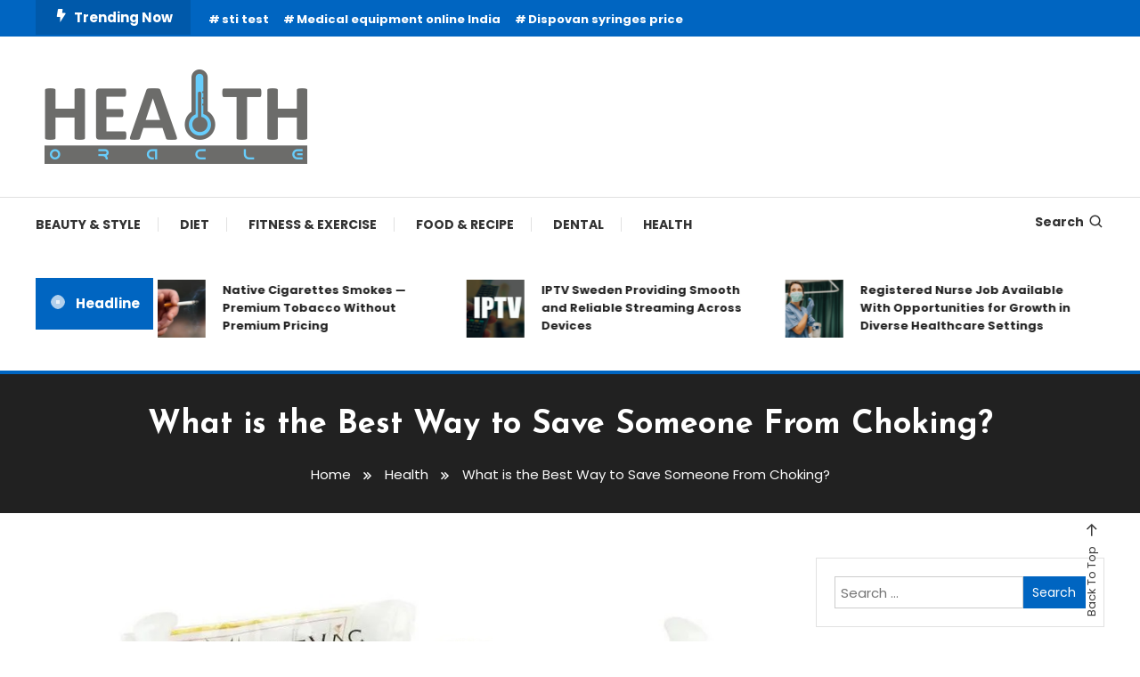

--- FILE ---
content_type: text/html; charset=UTF-8
request_url: https://healthoracle.org/what-is-the-best-way-to-save-someone-from-choking/
body_size: 80393
content:
<!doctype html>
<html dir="ltr" lang="en-US" prefix="og: https://ogp.me/ns#">
<head>
	<meta charset="UTF-8">
	<meta name="viewport" content="width=device-width, initial-scale=1">
	<link rel="profile" href="https://gmpg.org/xfn/11">

	
		<!-- All in One SEO 4.8.2 - aioseo.com -->
	<meta name="description" content="If you&#039;ve ever seen a person choking, you may be in a situation where you need to act immediately. Choking can happen anywhere, including in restaurants. Sometimes you can&#039;t tell when to step in, but there are some signs you should look for and follow. If you suspect choking, it&#039;s best to call 911 and" />
	<meta name="robots" content="max-image-preview:large" />
	<meta name="author" content="Leeann G. Convery"/>
	<link rel="canonical" href="https://healthoracle.org/what-is-the-best-way-to-save-someone-from-choking/" />
	<meta name="generator" content="All in One SEO (AIOSEO) 4.8.2" />
		<meta property="og:locale" content="en_US" />
		<meta property="og:site_name" content="Health Oracle - Unlocking Wisdom for a Healthier Life" />
		<meta property="og:type" content="article" />
		<meta property="og:title" content="What is the Best Way to Save Someone From Choking? - Health Oracle" />
		<meta property="og:description" content="If you&#039;ve ever seen a person choking, you may be in a situation where you need to act immediately. Choking can happen anywhere, including in restaurants. Sometimes you can&#039;t tell when to step in, but there are some signs you should look for and follow. If you suspect choking, it&#039;s best to call 911 and" />
		<meta property="og:url" content="https://healthoracle.org/what-is-the-best-way-to-save-someone-from-choking/" />
		<meta property="og:image" content="https://healthoracle.org/wp-content/uploads/2024/04/cropped-Health-Oracel.png" />
		<meta property="og:image:secure_url" content="https://healthoracle.org/wp-content/uploads/2024/04/cropped-Health-Oracel.png" />
		<meta property="article:published_time" content="2022-08-07T05:08:00+00:00" />
		<meta property="article:modified_time" content="2022-09-17T07:57:59+00:00" />
		<meta name="twitter:card" content="summary_large_image" />
		<meta name="twitter:title" content="What is the Best Way to Save Someone From Choking? - Health Oracle" />
		<meta name="twitter:description" content="If you&#039;ve ever seen a person choking, you may be in a situation where you need to act immediately. Choking can happen anywhere, including in restaurants. Sometimes you can&#039;t tell when to step in, but there are some signs you should look for and follow. If you suspect choking, it&#039;s best to call 911 and" />
		<meta name="twitter:image" content="https://healthoracle.org/wp-content/uploads/2024/04/cropped-Health-Oracel.png" />
		<script type="application/ld+json" class="aioseo-schema">
			{"@context":"https:\/\/schema.org","@graph":[{"@type":"BlogPosting","@id":"https:\/\/healthoracle.org\/what-is-the-best-way-to-save-someone-from-choking\/#blogposting","name":"What is the Best Way to Save Someone From Choking? - Health Oracle","headline":"What is the Best Way to Save Someone From Choking?","author":{"@id":"https:\/\/healthoracle.org\/author\/leeann-g-convery\/#author"},"publisher":{"@id":"https:\/\/healthoracle.org\/#organization"},"image":{"@type":"ImageObject","url":"https:\/\/healthoracle.org\/wp-content\/uploads\/2022\/08\/2022.jpg","width":970,"height":561},"datePublished":"2022-08-07T05:08:00+00:00","dateModified":"2022-09-17T07:57:59+00:00","inLanguage":"en-US","mainEntityOfPage":{"@id":"https:\/\/healthoracle.org\/what-is-the-best-way-to-save-someone-from-choking\/#webpage"},"isPartOf":{"@id":"https:\/\/healthoracle.org\/what-is-the-best-way-to-save-someone-from-choking\/#webpage"},"articleSection":"Health"},{"@type":"BreadcrumbList","@id":"https:\/\/healthoracle.org\/what-is-the-best-way-to-save-someone-from-choking\/#breadcrumblist","itemListElement":[{"@type":"ListItem","@id":"https:\/\/healthoracle.org\/#listItem","position":1,"name":"Home","item":"https:\/\/healthoracle.org\/","nextItem":{"@type":"ListItem","@id":"https:\/\/healthoracle.org\/what-is-the-best-way-to-save-someone-from-choking\/#listItem","name":"What is the Best Way to Save Someone From Choking?"}},{"@type":"ListItem","@id":"https:\/\/healthoracle.org\/what-is-the-best-way-to-save-someone-from-choking\/#listItem","position":2,"name":"What is the Best Way to Save Someone From Choking?","previousItem":{"@type":"ListItem","@id":"https:\/\/healthoracle.org\/#listItem","name":"Home"}}]},{"@type":"Organization","@id":"https:\/\/healthoracle.org\/#organization","name":"Health Oracle","description":"Unlocking Wisdom for a Healthier Life","url":"https:\/\/healthoracle.org\/","logo":{"@type":"ImageObject","url":"https:\/\/healthoracle.org\/wp-content\/uploads\/2024\/04\/cropped-Health-Oracel.png","@id":"https:\/\/healthoracle.org\/what-is-the-best-way-to-save-someone-from-choking\/#organizationLogo","width":315,"height":120},"image":{"@id":"https:\/\/healthoracle.org\/what-is-the-best-way-to-save-someone-from-choking\/#organizationLogo"}},{"@type":"Person","@id":"https:\/\/healthoracle.org\/author\/leeann-g-convery\/#author","url":"https:\/\/healthoracle.org\/author\/leeann-g-convery\/","name":"Leeann G. Convery","image":{"@type":"ImageObject","@id":"https:\/\/healthoracle.org\/what-is-the-best-way-to-save-someone-from-choking\/#authorImage","url":"https:\/\/secure.gravatar.com\/avatar\/63a8f0a9b6d76500eee02cc0930e48e2?s=96&d=mm&r=g","width":96,"height":96,"caption":"Leeann G. Convery"}},{"@type":"WebPage","@id":"https:\/\/healthoracle.org\/what-is-the-best-way-to-save-someone-from-choking\/#webpage","url":"https:\/\/healthoracle.org\/what-is-the-best-way-to-save-someone-from-choking\/","name":"What is the Best Way to Save Someone From Choking? - Health Oracle","description":"If you've ever seen a person choking, you may be in a situation where you need to act immediately. Choking can happen anywhere, including in restaurants. Sometimes you can't tell when to step in, but there are some signs you should look for and follow. If you suspect choking, it's best to call 911 and","inLanguage":"en-US","isPartOf":{"@id":"https:\/\/healthoracle.org\/#website"},"breadcrumb":{"@id":"https:\/\/healthoracle.org\/what-is-the-best-way-to-save-someone-from-choking\/#breadcrumblist"},"author":{"@id":"https:\/\/healthoracle.org\/author\/leeann-g-convery\/#author"},"creator":{"@id":"https:\/\/healthoracle.org\/author\/leeann-g-convery\/#author"},"image":{"@type":"ImageObject","url":"https:\/\/healthoracle.org\/wp-content\/uploads\/2022\/08\/2022.jpg","@id":"https:\/\/healthoracle.org\/what-is-the-best-way-to-save-someone-from-choking\/#mainImage","width":970,"height":561},"primaryImageOfPage":{"@id":"https:\/\/healthoracle.org\/what-is-the-best-way-to-save-someone-from-choking\/#mainImage"},"datePublished":"2022-08-07T05:08:00+00:00","dateModified":"2022-09-17T07:57:59+00:00"},{"@type":"WebSite","@id":"https:\/\/healthoracle.org\/#website","url":"https:\/\/healthoracle.org\/","name":"Health Oracle","description":"Unlocking Wisdom for a Healthier Life","inLanguage":"en-US","publisher":{"@id":"https:\/\/healthoracle.org\/#organization"}}]}
		</script>
		<!-- All in One SEO -->


	<!-- This site is optimized with the Yoast SEO plugin v25.2 - https://yoast.com/wordpress/plugins/seo/ -->
	<title>What is the Best Way to Save Someone From Choking? - Health Oracle</title>
	<link rel="canonical" href="http://healthoracle.org/what-is-the-best-way-to-save-someone-from-choking/" />
	<meta property="og:locale" content="en_US" />
	<meta property="og:type" content="article" />
	<meta property="og:title" content="What is the Best Way to Save Someone From Choking? - Health Oracle" />
	<meta property="og:description" content="If you&#8217;ve ever seen a person choking, you may be in a situation where you need to act immediately. Choking can happen anywhere, including in restaurants. Sometimes you can&#8217;t tell when to step in, but there are some signs you should look for and follow. If you suspect choking, it&#8217;s best to call 911 and [&hellip;]" />
	<meta property="og:url" content="http://healthoracle.org/what-is-the-best-way-to-save-someone-from-choking/" />
	<meta property="og:site_name" content="Health Oracle" />
	<meta property="article:published_time" content="2022-08-07T05:08:00+00:00" />
	<meta property="article:modified_time" content="2022-09-17T07:57:59+00:00" />
	<meta property="og:image" content="http://healthoracle.org/wp-content/uploads/2022/08/2022.jpg" />
	<meta property="og:image:width" content="970" />
	<meta property="og:image:height" content="561" />
	<meta property="og:image:type" content="image/jpeg" />
	<meta name="author" content="Leeann G. Convery" />
	<meta name="twitter:card" content="summary_large_image" />
	<meta name="twitter:label1" content="Written by" />
	<meta name="twitter:data1" content="Leeann G. Convery" />
	<meta name="twitter:label2" content="Est. reading time" />
	<meta name="twitter:data2" content="3 minutes" />
	<script type="application/ld+json" class="yoast-schema-graph">{"@context":"https://schema.org","@graph":[{"@type":"Article","@id":"http://healthoracle.org/what-is-the-best-way-to-save-someone-from-choking/#article","isPartOf":{"@id":"http://healthoracle.org/what-is-the-best-way-to-save-someone-from-choking/"},"author":{"name":"Leeann G. Convery","@id":"http://healthoracle.org/#/schema/person/8aa52c5390a3c382765a055d7059d0d6"},"headline":"What is the Best Way to Save Someone From Choking?","datePublished":"2022-08-07T05:08:00+00:00","dateModified":"2022-09-17T07:57:59+00:00","mainEntityOfPage":{"@id":"http://healthoracle.org/what-is-the-best-way-to-save-someone-from-choking/"},"wordCount":698,"publisher":{"@id":"http://healthoracle.org/#organization"},"image":{"@id":"http://healthoracle.org/what-is-the-best-way-to-save-someone-from-choking/#primaryimage"},"thumbnailUrl":"https://healthoracle.org/wp-content/uploads/2022/08/2022.jpg","articleSection":["Health"],"inLanguage":"en-US"},{"@type":"WebPage","@id":"http://healthoracle.org/what-is-the-best-way-to-save-someone-from-choking/","url":"http://healthoracle.org/what-is-the-best-way-to-save-someone-from-choking/","name":"What is the Best Way to Save Someone From Choking? - Health Oracle","isPartOf":{"@id":"http://healthoracle.org/#website"},"primaryImageOfPage":{"@id":"http://healthoracle.org/what-is-the-best-way-to-save-someone-from-choking/#primaryimage"},"image":{"@id":"http://healthoracle.org/what-is-the-best-way-to-save-someone-from-choking/#primaryimage"},"thumbnailUrl":"https://healthoracle.org/wp-content/uploads/2022/08/2022.jpg","datePublished":"2022-08-07T05:08:00+00:00","dateModified":"2022-09-17T07:57:59+00:00","breadcrumb":{"@id":"http://healthoracle.org/what-is-the-best-way-to-save-someone-from-choking/#breadcrumb"},"inLanguage":"en-US","potentialAction":[{"@type":"ReadAction","target":["http://healthoracle.org/what-is-the-best-way-to-save-someone-from-choking/"]}]},{"@type":"ImageObject","inLanguage":"en-US","@id":"http://healthoracle.org/what-is-the-best-way-to-save-someone-from-choking/#primaryimage","url":"https://healthoracle.org/wp-content/uploads/2022/08/2022.jpg","contentUrl":"https://healthoracle.org/wp-content/uploads/2022/08/2022.jpg","width":970,"height":561},{"@type":"BreadcrumbList","@id":"http://healthoracle.org/what-is-the-best-way-to-save-someone-from-choking/#breadcrumb","itemListElement":[{"@type":"ListItem","position":1,"name":"Home","item":"http://healthoracle.org/"},{"@type":"ListItem","position":2,"name":"What is the Best Way to Save Someone From Choking?"}]},{"@type":"WebSite","@id":"http://healthoracle.org/#website","url":"http://healthoracle.org/","name":"Health Oracle","description":"Unlocking Wisdom for a Healthier Life","publisher":{"@id":"http://healthoracle.org/#organization"},"potentialAction":[{"@type":"SearchAction","target":{"@type":"EntryPoint","urlTemplate":"http://healthoracle.org/?s={search_term_string}"},"query-input":{"@type":"PropertyValueSpecification","valueRequired":true,"valueName":"search_term_string"}}],"inLanguage":"en-US"},{"@type":"Organization","@id":"http://healthoracle.org/#organization","name":"Health Oracle","url":"http://healthoracle.org/","logo":{"@type":"ImageObject","inLanguage":"en-US","@id":"http://healthoracle.org/#/schema/logo/image/","url":"https://healthoracle.org/wp-content/uploads/2024/04/cropped-Health-Oracel.png","contentUrl":"https://healthoracle.org/wp-content/uploads/2024/04/cropped-Health-Oracel.png","width":315,"height":120,"caption":"Health Oracle"},"image":{"@id":"http://healthoracle.org/#/schema/logo/image/"}},{"@type":"Person","@id":"http://healthoracle.org/#/schema/person/8aa52c5390a3c382765a055d7059d0d6","name":"Leeann G. Convery","image":{"@type":"ImageObject","inLanguage":"en-US","@id":"http://healthoracle.org/#/schema/person/image/","url":"https://secure.gravatar.com/avatar/63a8f0a9b6d76500eee02cc0930e48e2?s=96&d=mm&r=g","contentUrl":"https://secure.gravatar.com/avatar/63a8f0a9b6d76500eee02cc0930e48e2?s=96&d=mm&r=g","caption":"Leeann G. Convery"},"url":"https://healthoracle.org/author/leeann-g-convery/"}]}</script>
	<!-- / Yoast SEO plugin. -->


<meta name="description" content="If you&#039;ve ever seen a person choking, you may be in a situation where you need to act immediately. Choking can happen anywhere, including in restaurants. Sometimes you can&#039;t tell when to step in, but there are some signs you should look for and follow. If you suspect choking, it&#039;s&hellip;">
<meta name="robots" content="index, follow, max-snippet:-1, max-image-preview:large, max-video-preview:-1">
<link rel="canonical" href="https://healthoracle.org/what-is-the-best-way-to-save-someone-from-choking/">
<meta property="og:url" content="https://healthoracle.org/what-is-the-best-way-to-save-someone-from-choking/">
<meta property="og:site_name" content="Health Oracle">
<meta property="og:locale" content="en_US">
<meta property="og:type" content="article">
<meta property="article:author" content="">
<meta property="article:publisher" content="">
<meta property="article:section" content="Health">
<meta property="og:title" content="What is the Best Way to Save Someone From Choking? - Health Oracle">
<meta property="og:description" content="If you&#039;ve ever seen a person choking, you may be in a situation where you need to act immediately. Choking can happen anywhere, including in restaurants. Sometimes you can&#039;t tell when to step in, but there are some signs you should look for and follow. If you suspect choking, it&#039;s&hellip;">
<meta property="og:image" content="https://healthoracle.org/wp-content/uploads/2022/08/2022.jpg">
<meta property="og:image:secure_url" content="https://healthoracle.org/wp-content/uploads/2022/08/2022.jpg">
<meta property="og:image:width" content="970">
<meta property="og:image:height" content="561">
<meta property="fb:pages" content="">
<meta property="fb:admins" content="">
<meta property="fb:app_id" content="">
<meta name="twitter:card" content="summary">
<meta name="twitter:site" content="">
<meta name="twitter:creator" content="">
<meta name="twitter:title" content="What is the Best Way to Save Someone From Choking? - Health Oracle">
<meta name="twitter:description" content="If you&#039;ve ever seen a person choking, you may be in a situation where you need to act immediately. Choking can happen anywhere, including in restaurants. Sometimes you can&#039;t tell when to step in, but there are some signs you should look for and follow. If you suspect choking, it&#039;s&hellip;">
<meta name="twitter:image" content="https://healthoracle.org/wp-content/uploads/2022/08/2022.jpg">
<link rel='dns-prefetch' href='//fonts.googleapis.com' />
<link rel="alternate" type="application/rss+xml" title="Health Oracle &raquo; Feed" href="https://healthoracle.org/feed/" />
<link rel="alternate" type="application/rss+xml" title="Health Oracle &raquo; Comments Feed" href="https://healthoracle.org/comments/feed/" />
<script type="text/javascript">
/* <![CDATA[ */
window._wpemojiSettings = {"baseUrl":"https:\/\/s.w.org\/images\/core\/emoji\/15.0.3\/72x72\/","ext":".png","svgUrl":"https:\/\/s.w.org\/images\/core\/emoji\/15.0.3\/svg\/","svgExt":".svg","source":{"concatemoji":"https:\/\/healthoracle.org\/wp-includes\/js\/wp-emoji-release.min.js?ver=6.6.4"}};
/*! This file is auto-generated */
!function(i,n){var o,s,e;function c(e){try{var t={supportTests:e,timestamp:(new Date).valueOf()};sessionStorage.setItem(o,JSON.stringify(t))}catch(e){}}function p(e,t,n){e.clearRect(0,0,e.canvas.width,e.canvas.height),e.fillText(t,0,0);var t=new Uint32Array(e.getImageData(0,0,e.canvas.width,e.canvas.height).data),r=(e.clearRect(0,0,e.canvas.width,e.canvas.height),e.fillText(n,0,0),new Uint32Array(e.getImageData(0,0,e.canvas.width,e.canvas.height).data));return t.every(function(e,t){return e===r[t]})}function u(e,t,n){switch(t){case"flag":return n(e,"\ud83c\udff3\ufe0f\u200d\u26a7\ufe0f","\ud83c\udff3\ufe0f\u200b\u26a7\ufe0f")?!1:!n(e,"\ud83c\uddfa\ud83c\uddf3","\ud83c\uddfa\u200b\ud83c\uddf3")&&!n(e,"\ud83c\udff4\udb40\udc67\udb40\udc62\udb40\udc65\udb40\udc6e\udb40\udc67\udb40\udc7f","\ud83c\udff4\u200b\udb40\udc67\u200b\udb40\udc62\u200b\udb40\udc65\u200b\udb40\udc6e\u200b\udb40\udc67\u200b\udb40\udc7f");case"emoji":return!n(e,"\ud83d\udc26\u200d\u2b1b","\ud83d\udc26\u200b\u2b1b")}return!1}function f(e,t,n){var r="undefined"!=typeof WorkerGlobalScope&&self instanceof WorkerGlobalScope?new OffscreenCanvas(300,150):i.createElement("canvas"),a=r.getContext("2d",{willReadFrequently:!0}),o=(a.textBaseline="top",a.font="600 32px Arial",{});return e.forEach(function(e){o[e]=t(a,e,n)}),o}function t(e){var t=i.createElement("script");t.src=e,t.defer=!0,i.head.appendChild(t)}"undefined"!=typeof Promise&&(o="wpEmojiSettingsSupports",s=["flag","emoji"],n.supports={everything:!0,everythingExceptFlag:!0},e=new Promise(function(e){i.addEventListener("DOMContentLoaded",e,{once:!0})}),new Promise(function(t){var n=function(){try{var e=JSON.parse(sessionStorage.getItem(o));if("object"==typeof e&&"number"==typeof e.timestamp&&(new Date).valueOf()<e.timestamp+604800&&"object"==typeof e.supportTests)return e.supportTests}catch(e){}return null}();if(!n){if("undefined"!=typeof Worker&&"undefined"!=typeof OffscreenCanvas&&"undefined"!=typeof URL&&URL.createObjectURL&&"undefined"!=typeof Blob)try{var e="postMessage("+f.toString()+"("+[JSON.stringify(s),u.toString(),p.toString()].join(",")+"));",r=new Blob([e],{type:"text/javascript"}),a=new Worker(URL.createObjectURL(r),{name:"wpTestEmojiSupports"});return void(a.onmessage=function(e){c(n=e.data),a.terminate(),t(n)})}catch(e){}c(n=f(s,u,p))}t(n)}).then(function(e){for(var t in e)n.supports[t]=e[t],n.supports.everything=n.supports.everything&&n.supports[t],"flag"!==t&&(n.supports.everythingExceptFlag=n.supports.everythingExceptFlag&&n.supports[t]);n.supports.everythingExceptFlag=n.supports.everythingExceptFlag&&!n.supports.flag,n.DOMReady=!1,n.readyCallback=function(){n.DOMReady=!0}}).then(function(){return e}).then(function(){var e;n.supports.everything||(n.readyCallback(),(e=n.source||{}).concatemoji?t(e.concatemoji):e.wpemoji&&e.twemoji&&(t(e.twemoji),t(e.wpemoji)))}))}((window,document),window._wpemojiSettings);
/* ]]> */
</script>
<style id='wp-emoji-styles-inline-css' type='text/css'>

	img.wp-smiley, img.emoji {
		display: inline !important;
		border: none !important;
		box-shadow: none !important;
		height: 1em !important;
		width: 1em !important;
		margin: 0 0.07em !important;
		vertical-align: -0.1em !important;
		background: none !important;
		padding: 0 !important;
	}
</style>
<link rel='stylesheet' id='wp-block-library-css' href='https://healthoracle.org/wp-includes/css/dist/block-library/style.min.css?ver=6.6.4' type='text/css' media='all' />
<style id='classic-theme-styles-inline-css' type='text/css'>
/*! This file is auto-generated */
.wp-block-button__link{color:#fff;background-color:#32373c;border-radius:9999px;box-shadow:none;text-decoration:none;padding:calc(.667em + 2px) calc(1.333em + 2px);font-size:1.125em}.wp-block-file__button{background:#32373c;color:#fff;text-decoration:none}
</style>
<style id='global-styles-inline-css' type='text/css'>
:root{--wp--preset--aspect-ratio--square: 1;--wp--preset--aspect-ratio--4-3: 4/3;--wp--preset--aspect-ratio--3-4: 3/4;--wp--preset--aspect-ratio--3-2: 3/2;--wp--preset--aspect-ratio--2-3: 2/3;--wp--preset--aspect-ratio--16-9: 16/9;--wp--preset--aspect-ratio--9-16: 9/16;--wp--preset--color--black: #000000;--wp--preset--color--cyan-bluish-gray: #abb8c3;--wp--preset--color--white: #ffffff;--wp--preset--color--pale-pink: #f78da7;--wp--preset--color--vivid-red: #cf2e2e;--wp--preset--color--luminous-vivid-orange: #ff6900;--wp--preset--color--luminous-vivid-amber: #fcb900;--wp--preset--color--light-green-cyan: #7bdcb5;--wp--preset--color--vivid-green-cyan: #00d084;--wp--preset--color--pale-cyan-blue: #8ed1fc;--wp--preset--color--vivid-cyan-blue: #0693e3;--wp--preset--color--vivid-purple: #9b51e0;--wp--preset--gradient--vivid-cyan-blue-to-vivid-purple: linear-gradient(135deg,rgba(6,147,227,1) 0%,rgb(155,81,224) 100%);--wp--preset--gradient--light-green-cyan-to-vivid-green-cyan: linear-gradient(135deg,rgb(122,220,180) 0%,rgb(0,208,130) 100%);--wp--preset--gradient--luminous-vivid-amber-to-luminous-vivid-orange: linear-gradient(135deg,rgba(252,185,0,1) 0%,rgba(255,105,0,1) 100%);--wp--preset--gradient--luminous-vivid-orange-to-vivid-red: linear-gradient(135deg,rgba(255,105,0,1) 0%,rgb(207,46,46) 100%);--wp--preset--gradient--very-light-gray-to-cyan-bluish-gray: linear-gradient(135deg,rgb(238,238,238) 0%,rgb(169,184,195) 100%);--wp--preset--gradient--cool-to-warm-spectrum: linear-gradient(135deg,rgb(74,234,220) 0%,rgb(151,120,209) 20%,rgb(207,42,186) 40%,rgb(238,44,130) 60%,rgb(251,105,98) 80%,rgb(254,248,76) 100%);--wp--preset--gradient--blush-light-purple: linear-gradient(135deg,rgb(255,206,236) 0%,rgb(152,150,240) 100%);--wp--preset--gradient--blush-bordeaux: linear-gradient(135deg,rgb(254,205,165) 0%,rgb(254,45,45) 50%,rgb(107,0,62) 100%);--wp--preset--gradient--luminous-dusk: linear-gradient(135deg,rgb(255,203,112) 0%,rgb(199,81,192) 50%,rgb(65,88,208) 100%);--wp--preset--gradient--pale-ocean: linear-gradient(135deg,rgb(255,245,203) 0%,rgb(182,227,212) 50%,rgb(51,167,181) 100%);--wp--preset--gradient--electric-grass: linear-gradient(135deg,rgb(202,248,128) 0%,rgb(113,206,126) 100%);--wp--preset--gradient--midnight: linear-gradient(135deg,rgb(2,3,129) 0%,rgb(40,116,252) 100%);--wp--preset--font-size--small: 13px;--wp--preset--font-size--medium: 20px;--wp--preset--font-size--large: 36px;--wp--preset--font-size--x-large: 42px;--wp--preset--spacing--20: 0.44rem;--wp--preset--spacing--30: 0.67rem;--wp--preset--spacing--40: 1rem;--wp--preset--spacing--50: 1.5rem;--wp--preset--spacing--60: 2.25rem;--wp--preset--spacing--70: 3.38rem;--wp--preset--spacing--80: 5.06rem;--wp--preset--shadow--natural: 6px 6px 9px rgba(0, 0, 0, 0.2);--wp--preset--shadow--deep: 12px 12px 50px rgba(0, 0, 0, 0.4);--wp--preset--shadow--sharp: 6px 6px 0px rgba(0, 0, 0, 0.2);--wp--preset--shadow--outlined: 6px 6px 0px -3px rgba(255, 255, 255, 1), 6px 6px rgba(0, 0, 0, 1);--wp--preset--shadow--crisp: 6px 6px 0px rgba(0, 0, 0, 1);}:where(.is-layout-flex){gap: 0.5em;}:where(.is-layout-grid){gap: 0.5em;}body .is-layout-flex{display: flex;}.is-layout-flex{flex-wrap: wrap;align-items: center;}.is-layout-flex > :is(*, div){margin: 0;}body .is-layout-grid{display: grid;}.is-layout-grid > :is(*, div){margin: 0;}:where(.wp-block-columns.is-layout-flex){gap: 2em;}:where(.wp-block-columns.is-layout-grid){gap: 2em;}:where(.wp-block-post-template.is-layout-flex){gap: 1.25em;}:where(.wp-block-post-template.is-layout-grid){gap: 1.25em;}.has-black-color{color: var(--wp--preset--color--black) !important;}.has-cyan-bluish-gray-color{color: var(--wp--preset--color--cyan-bluish-gray) !important;}.has-white-color{color: var(--wp--preset--color--white) !important;}.has-pale-pink-color{color: var(--wp--preset--color--pale-pink) !important;}.has-vivid-red-color{color: var(--wp--preset--color--vivid-red) !important;}.has-luminous-vivid-orange-color{color: var(--wp--preset--color--luminous-vivid-orange) !important;}.has-luminous-vivid-amber-color{color: var(--wp--preset--color--luminous-vivid-amber) !important;}.has-light-green-cyan-color{color: var(--wp--preset--color--light-green-cyan) !important;}.has-vivid-green-cyan-color{color: var(--wp--preset--color--vivid-green-cyan) !important;}.has-pale-cyan-blue-color{color: var(--wp--preset--color--pale-cyan-blue) !important;}.has-vivid-cyan-blue-color{color: var(--wp--preset--color--vivid-cyan-blue) !important;}.has-vivid-purple-color{color: var(--wp--preset--color--vivid-purple) !important;}.has-black-background-color{background-color: var(--wp--preset--color--black) !important;}.has-cyan-bluish-gray-background-color{background-color: var(--wp--preset--color--cyan-bluish-gray) !important;}.has-white-background-color{background-color: var(--wp--preset--color--white) !important;}.has-pale-pink-background-color{background-color: var(--wp--preset--color--pale-pink) !important;}.has-vivid-red-background-color{background-color: var(--wp--preset--color--vivid-red) !important;}.has-luminous-vivid-orange-background-color{background-color: var(--wp--preset--color--luminous-vivid-orange) !important;}.has-luminous-vivid-amber-background-color{background-color: var(--wp--preset--color--luminous-vivid-amber) !important;}.has-light-green-cyan-background-color{background-color: var(--wp--preset--color--light-green-cyan) !important;}.has-vivid-green-cyan-background-color{background-color: var(--wp--preset--color--vivid-green-cyan) !important;}.has-pale-cyan-blue-background-color{background-color: var(--wp--preset--color--pale-cyan-blue) !important;}.has-vivid-cyan-blue-background-color{background-color: var(--wp--preset--color--vivid-cyan-blue) !important;}.has-vivid-purple-background-color{background-color: var(--wp--preset--color--vivid-purple) !important;}.has-black-border-color{border-color: var(--wp--preset--color--black) !important;}.has-cyan-bluish-gray-border-color{border-color: var(--wp--preset--color--cyan-bluish-gray) !important;}.has-white-border-color{border-color: var(--wp--preset--color--white) !important;}.has-pale-pink-border-color{border-color: var(--wp--preset--color--pale-pink) !important;}.has-vivid-red-border-color{border-color: var(--wp--preset--color--vivid-red) !important;}.has-luminous-vivid-orange-border-color{border-color: var(--wp--preset--color--luminous-vivid-orange) !important;}.has-luminous-vivid-amber-border-color{border-color: var(--wp--preset--color--luminous-vivid-amber) !important;}.has-light-green-cyan-border-color{border-color: var(--wp--preset--color--light-green-cyan) !important;}.has-vivid-green-cyan-border-color{border-color: var(--wp--preset--color--vivid-green-cyan) !important;}.has-pale-cyan-blue-border-color{border-color: var(--wp--preset--color--pale-cyan-blue) !important;}.has-vivid-cyan-blue-border-color{border-color: var(--wp--preset--color--vivid-cyan-blue) !important;}.has-vivid-purple-border-color{border-color: var(--wp--preset--color--vivid-purple) !important;}.has-vivid-cyan-blue-to-vivid-purple-gradient-background{background: var(--wp--preset--gradient--vivid-cyan-blue-to-vivid-purple) !important;}.has-light-green-cyan-to-vivid-green-cyan-gradient-background{background: var(--wp--preset--gradient--light-green-cyan-to-vivid-green-cyan) !important;}.has-luminous-vivid-amber-to-luminous-vivid-orange-gradient-background{background: var(--wp--preset--gradient--luminous-vivid-amber-to-luminous-vivid-orange) !important;}.has-luminous-vivid-orange-to-vivid-red-gradient-background{background: var(--wp--preset--gradient--luminous-vivid-orange-to-vivid-red) !important;}.has-very-light-gray-to-cyan-bluish-gray-gradient-background{background: var(--wp--preset--gradient--very-light-gray-to-cyan-bluish-gray) !important;}.has-cool-to-warm-spectrum-gradient-background{background: var(--wp--preset--gradient--cool-to-warm-spectrum) !important;}.has-blush-light-purple-gradient-background{background: var(--wp--preset--gradient--blush-light-purple) !important;}.has-blush-bordeaux-gradient-background{background: var(--wp--preset--gradient--blush-bordeaux) !important;}.has-luminous-dusk-gradient-background{background: var(--wp--preset--gradient--luminous-dusk) !important;}.has-pale-ocean-gradient-background{background: var(--wp--preset--gradient--pale-ocean) !important;}.has-electric-grass-gradient-background{background: var(--wp--preset--gradient--electric-grass) !important;}.has-midnight-gradient-background{background: var(--wp--preset--gradient--midnight) !important;}.has-small-font-size{font-size: var(--wp--preset--font-size--small) !important;}.has-medium-font-size{font-size: var(--wp--preset--font-size--medium) !important;}.has-large-font-size{font-size: var(--wp--preset--font-size--large) !important;}.has-x-large-font-size{font-size: var(--wp--preset--font-size--x-large) !important;}
:where(.wp-block-post-template.is-layout-flex){gap: 1.25em;}:where(.wp-block-post-template.is-layout-grid){gap: 1.25em;}
:where(.wp-block-columns.is-layout-flex){gap: 2em;}:where(.wp-block-columns.is-layout-grid){gap: 2em;}
:root :where(.wp-block-pullquote){font-size: 1.5em;line-height: 1.6;}
</style>
<link rel='stylesheet' id='contact-form-7-css' href='https://healthoracle.org/wp-content/plugins/contact-form-7/includes/css/styles.css?ver=6.0.6' type='text/css' media='all' />
<link rel='stylesheet' id='color-magazine-fonts-css' href='https://fonts.googleapis.com/css?family=Josefin+Sans%3A400%2C700%7CPoppins%3A300%2C400%2C400i%2C500%2C700&#038;subset=latin%2Clatin-ext' type='text/css' media='all' />
<link rel='stylesheet' id='box-icons-css' href='https://healthoracle.org/wp-content/themes/color-magazine/assets/library/box-icons/css/boxicons.min.css?ver=2.1.4' type='text/css' media='all' />
<link rel='stylesheet' id='lightslider-style-css' href='https://healthoracle.org/wp-content/themes/color-magazine/assets/library/lightslider/css/lightslider.min.css?ver=6.6.4' type='text/css' media='all' />
<link rel='stylesheet' id='preloader-css' href='https://healthoracle.org/wp-content/themes/color-magazine/assets/css/min/mt-preloader.min.css?ver=1.1.0' type='text/css' media='all' />
<link rel='stylesheet' id='color-magazine-style-css' href='https://healthoracle.org/wp-content/themes/color-magazine/style.css?ver=1.1.0' type='text/css' media='all' />
<style id='color-magazine-style-inline-css' type='text/css'>
.category-button.cb-cat-2 a{background:#3b2d1b}
.category-button.cb-cat-2 a:hover{background:#090000}
#site-navigation ul li.cb-cat-2 .menu-item-description{background:#3b2d1b}
#site-navigation ul li.cb-cat-2 .menu-item-description:after{border-top-color:#3b2d1b}
.category-button.cb-cat-16 a{background:#3b2d1b}
.category-button.cb-cat-16 a:hover{background:#090000}
#site-navigation ul li.cb-cat-16 .menu-item-description{background:#3b2d1b}
#site-navigation ul li.cb-cat-16 .menu-item-description:after{border-top-color:#3b2d1b}
.category-button.cb-cat-27 a{background:#3b2d1b}
.category-button.cb-cat-27 a:hover{background:#090000}
#site-navigation ul li.cb-cat-27 .menu-item-description{background:#3b2d1b}
#site-navigation ul li.cb-cat-27 .menu-item-description:after{border-top-color:#3b2d1b}
.category-button.cb-cat-20 a{background:#3b2d1b}
.category-button.cb-cat-20 a:hover{background:#090000}
#site-navigation ul li.cb-cat-20 .menu-item-description{background:#3b2d1b}
#site-navigation ul li.cb-cat-20 .menu-item-description:after{border-top-color:#3b2d1b}
.category-button.cb-cat-6 a{background:#3b2d1b}
.category-button.cb-cat-6 a:hover{background:#090000}
#site-navigation ul li.cb-cat-6 .menu-item-description{background:#3b2d1b}
#site-navigation ul li.cb-cat-6 .menu-item-description:after{border-top-color:#3b2d1b}
.category-button.cb-cat-3 a{background:#3b2d1b}
.category-button.cb-cat-3 a:hover{background:#090000}
#site-navigation ul li.cb-cat-3 .menu-item-description{background:#3b2d1b}
#site-navigation ul li.cb-cat-3 .menu-item-description:after{border-top-color:#3b2d1b}
.category-button.cb-cat-19 a{background:#3b2d1b}
.category-button.cb-cat-19 a:hover{background:#090000}
#site-navigation ul li.cb-cat-19 .menu-item-description{background:#3b2d1b}
#site-navigation ul li.cb-cat-19 .menu-item-description:after{border-top-color:#3b2d1b}
.category-button.cb-cat-4 a{background:#3b2d1b}
.category-button.cb-cat-4 a:hover{background:#090000}
#site-navigation ul li.cb-cat-4 .menu-item-description{background:#3b2d1b}
#site-navigation ul li.cb-cat-4 .menu-item-description:after{border-top-color:#3b2d1b}
.category-button.cb-cat-5 a{background:#3b2d1b}
.category-button.cb-cat-5 a:hover{background:#090000}
#site-navigation ul li.cb-cat-5 .menu-item-description{background:#3b2d1b}
#site-navigation ul li.cb-cat-5 .menu-item-description:after{border-top-color:#3b2d1b}
.category-button.cb-cat-15 a{background:#3b2d1b}
.category-button.cb-cat-15 a:hover{background:#090000}
#site-navigation ul li.cb-cat-15 .menu-item-description{background:#3b2d1b}
#site-navigation ul li.cb-cat-15 .menu-item-description:after{border-top-color:#3b2d1b}
.category-button.cb-cat-22 a{background:#3b2d1b}
.category-button.cb-cat-22 a:hover{background:#090000}
#site-navigation ul li.cb-cat-22 .menu-item-description{background:#3b2d1b}
#site-navigation ul li.cb-cat-22 .menu-item-description:after{border-top-color:#3b2d1b}
.category-button.cb-cat-7 a{background:#3b2d1b}
.category-button.cb-cat-7 a:hover{background:#090000}
#site-navigation ul li.cb-cat-7 .menu-item-description{background:#3b2d1b}
#site-navigation ul li.cb-cat-7 .menu-item-description:after{border-top-color:#3b2d1b}
.category-button.cb-cat-29 a{background:#3b2d1b}
.category-button.cb-cat-29 a:hover{background:#090000}
#site-navigation ul li.cb-cat-29 .menu-item-description{background:#3b2d1b}
#site-navigation ul li.cb-cat-29 .menu-item-description:after{border-top-color:#3b2d1b}
.category-button.cb-cat-23 a{background:#3b2d1b}
.category-button.cb-cat-23 a:hover{background:#090000}
#site-navigation ul li.cb-cat-23 .menu-item-description{background:#3b2d1b}
#site-navigation ul li.cb-cat-23 .menu-item-description:after{border-top-color:#3b2d1b}
.category-button.cb-cat-1 a{background:#3b2d1b}
.category-button.cb-cat-1 a:hover{background:#090000}
#site-navigation ul li.cb-cat-1 .menu-item-description{background:#3b2d1b}
#site-navigation ul li.cb-cat-1 .menu-item-description:after{border-top-color:#3b2d1b}
.category-button.cb-cat-17 a{background:#3b2d1b}
.category-button.cb-cat-17 a:hover{background:#090000}
#site-navigation ul li.cb-cat-17 .menu-item-description{background:#3b2d1b}
#site-navigation ul li.cb-cat-17 .menu-item-description:after{border-top-color:#3b2d1b}
.category-button.cb-cat-11 a{background:#3b2d1b}
.category-button.cb-cat-11 a:hover{background:#090000}
#site-navigation ul li.cb-cat-11 .menu-item-description{background:#3b2d1b}
#site-navigation ul li.cb-cat-11 .menu-item-description:after{border-top-color:#3b2d1b}
.category-button.cb-cat-26 a{background:#3b2d1b}
.category-button.cb-cat-26 a:hover{background:#090000}
#site-navigation ul li.cb-cat-26 .menu-item-description{background:#3b2d1b}
#site-navigation ul li.cb-cat-26 .menu-item-description:after{border-top-color:#3b2d1b}
.category-button.cb-cat-18 a{background:#3b2d1b}
.category-button.cb-cat-18 a:hover{background:#090000}
#site-navigation ul li.cb-cat-18 .menu-item-description{background:#3b2d1b}
#site-navigation ul li.cb-cat-18 .menu-item-description:after{border-top-color:#3b2d1b}
.category-button.cb-cat-30 a{background:#3b2d1b}
.category-button.cb-cat-30 a:hover{background:#090000}
#site-navigation ul li.cb-cat-30 .menu-item-description{background:#3b2d1b}
#site-navigation ul li.cb-cat-30 .menu-item-description:after{border-top-color:#3b2d1b}
.category-button.cb-cat-21 a{background:#3b2d1b}
.category-button.cb-cat-21 a:hover{background:#090000}
#site-navigation ul li.cb-cat-21 .menu-item-description{background:#3b2d1b}
#site-navigation ul li.cb-cat-21 .menu-item-description:after{border-top-color:#3b2d1b}
.category-button.cb-cat-28 a{background:#3b2d1b}
.category-button.cb-cat-28 a:hover{background:#090000}
#site-navigation ul li.cb-cat-28 .menu-item-description{background:#3b2d1b}
#site-navigation ul li.cb-cat-28 .menu-item-description:after{border-top-color:#3b2d1b}
.category-button.cb-cat-24 a{background:#3b2d1b}
.category-button.cb-cat-24 a:hover{background:#090000}
#site-navigation ul li.cb-cat-24 .menu-item-description{background:#3b2d1b}
#site-navigation ul li.cb-cat-24 .menu-item-description:after{border-top-color:#3b2d1b}
.category-button.cb-cat-25 a{background:#3b2d1b}
.category-button.cb-cat-25 a:hover{background:#090000}
#site-navigation ul li.cb-cat-25 .menu-item-description{background:#3b2d1b}
#site-navigation ul li.cb-cat-25 .menu-item-description:after{border-top-color:#3b2d1b}
.category-button.cb-cat-13 a{background:#3b2d1b}
.category-button.cb-cat-13 a:hover{background:#090000}
#site-navigation ul li.cb-cat-13 .menu-item-description{background:#3b2d1b}
#site-navigation ul li.cb-cat-13 .menu-item-description:after{border-top-color:#3b2d1b}
a,a:hover,a:focus,a:active,.entry-cat .cat-links a:hover,.entry-cat a:hover,.byline a:hover,.posted-on a:hover,.entry-footer a:hover,.comment-author .fn .url:hover,.commentmetadata .comment-edit-link,#cancel-comment-reply-link,#cancel-comment-reply-link:before,.logged-in-as a,.widget a:hover,.widget a:hover::before,.widget li:hover::before,#top-navigation ul li a:hover,.mt-social-icon-wrap li a:hover,.mt-search-icon:hover,.mt-form-close a:hover,.menu-toggle:hover,#site-navigation ul li:hover>a,#site-navigation ul li.current-menu-item>a,#site-navigation ul li.current_page_ancestor>a,#site-navigation ul li.current-menu-ancestor>a,#site-navigation ul li.current_page_item>a,#site-navigation ul li.focus>a,.entry-title a:hover,.cat-links a:hover,.entry-meta a:hover,.entry-footer .mt-readmore-btn:hover,.btn-wrapper a:hover,.mt-readmore-btn:hover,.navigation.pagination .nav-links .page-numbers.current,.navigation.pagination .nav-links a.page-numbers:hover,.breadcrumbs a:hover,#footer-menu li a:hover,#top-footer a:hover,.color_magazine_latest_posts .mt-post-title a:hover,#mt-scrollup:hover,.mt-site-mode-wrap .mt-mode-toggle:hover,.mt-site-mode-wrap .mt-mode-toggle:checked:hover,.has-thumbnail .post-info-wrap .entry-title a:hover,.front-slider-block .post-info-wrap .entry-title a:hover{color:#0065C1}
.widget_search .search-submit,.widget_search .search-submit:hover,.widget_tag_cloud .tagcloud a:hover,.widget.widget_tag_cloud a:hover,.navigation.pagination .nav-links .page-numbers.current,.navigation.pagination .nav-links a.page-numbers:hover,.error-404.not-found,.color-magazine_social_media a:hover{border-color:#0065C1}
.edit-link .post-edit-link,.reply .comment-reply-link,.widget_search .search-submit,.widget_search .search-submit:hover,.widget_tag_cloud .tagcloud a:hover,.widget.widget_tag_cloud a:hover,#top-header,.mt-menu-search .mt-form-wrap .search-form .search-submit,.mt-menu-search .mt-form-wrap .search-form .search-submit:hover,#site-navigation .menu-item-description,.mt-ticker-label,.post-cats-list a,.front-slider-block .lSAction>a:hover,.top-featured-post-wrap .post-thumbnail .post-number,article.sticky::before,#secondary .widget .widget-title::before,.mt-related-post-title:before,#colophon .widget .widget-title:before,.features-post-title:before,.cvmm-block-title.layout--default:before,.color-magazine_social_media a:hover,.search-no-results #primary .search-submit{background:#0065C1}
.mt-site-dark-mode .widget_archive a:hover,.mt-site-dark-mode .widget_categories a:hover,.mt-site-dark-mode .widget_recent_entries a:hover,.mt-site-dark-mode .widget_meta a,.mt-site-dark-mode .widget_recent_comments li:hover,.mt-site-dark-mode .widget_rss li,.mt-site-dark-mode .widget_pages li a:hover,.mt-site-dark-mode .widget_nav_menu li a:hover,.mt-site-dark-mode .wp-block-latest-posts li a:hover,.mt-site-dark-mode .wp-block-archives li a:hover,.mt-site-dark-mode .wp-block-categories li a:hover,.mt-site-dark-mode .wp-block-page-list li a:hover,.mt-site-dark-mode .wp-block-latest-comments li:hover,.mt-site-dark-mode #site-navigation ul li a:hover,.mt-site-dark-mode .site-title a:hover,.mt-site-dark-mode .entry-title a:hover,.mt-site-dark-mode .cvmm-post-title a:hover,.mt-site-dark-mode .mt-social-icon-wrap li a:hover,.mt-site-dark-mode .mt-search-icon a:hover,.mt-site-dark-mode .ticker-post-title a:hover,.single.mt-site-dark-mode .mt-author-box .mt-author-info .mt-author-name a:hover,.mt-site-dark-mode .mt-site-mode-wrap .mt-mode-toggle:hover,.mt-site-dark-mode .mt-site-mode-wrap .mt-mode-toggle:checked:hover{color:#0065C1 !important}
#site-navigation .menu-item-description::after,.mt-custom-page-header{border-top-color:#0065C1}
.mt-container{width:1300px}.site-layout--boxed #page{width:1200px}#primary,.home.blog #primary{width:70%}#secondary,.home.blog #secondary{width:27%}
</style>
<link rel='stylesheet' id='color-magazine-responsive-style-css' href='https://healthoracle.org/wp-content/themes/color-magazine/assets/css/min/mt-responsive.min.css?ver=1.1.0' type='text/css' media='all' />
<script type="text/javascript" src="https://healthoracle.org/wp-includes/js/jquery/jquery.min.js?ver=3.7.1" id="jquery-core-js"></script>
<script type="text/javascript" src="https://healthoracle.org/wp-includes/js/jquery/jquery-migrate.min.js?ver=3.4.1" id="jquery-migrate-js"></script>
<link rel="https://api.w.org/" href="https://healthoracle.org/wp-json/" /><link rel="alternate" title="JSON" type="application/json" href="https://healthoracle.org/wp-json/wp/v2/posts/903" /><link rel="EditURI" type="application/rsd+xml" title="RSD" href="https://healthoracle.org/xmlrpc.php?rsd" />
<meta name="generator" content="WordPress 6.6.4" />
<link rel='shortlink' href='https://healthoracle.org/?p=903' />
<link rel="alternate" title="oEmbed (JSON)" type="application/json+oembed" href="https://healthoracle.org/wp-json/oembed/1.0/embed?url=https%3A%2F%2Fhealthoracle.org%2Fwhat-is-the-best-way-to-save-someone-from-choking%2F" />
<link rel="alternate" title="oEmbed (XML)" type="text/xml+oembed" href="https://healthoracle.org/wp-json/oembed/1.0/embed?url=https%3A%2F%2Fhealthoracle.org%2Fwhat-is-the-best-way-to-save-someone-from-choking%2F&#038;format=xml" />
		<style type="text/css">
					.site-title,
			.site-description {
				position: absolute;
				clip: rect(1px, 1px, 1px, 1px);
			}
				</style>
		<link rel="icon" href="https://healthoracle.org/wp-content/uploads/2024/04/cropped-Health-oracle-Favicon-32x32.png" sizes="32x32" />
<link rel="icon" href="https://healthoracle.org/wp-content/uploads/2024/04/cropped-Health-oracle-Favicon-192x192.png" sizes="192x192" />
<link rel="apple-touch-icon" href="https://healthoracle.org/wp-content/uploads/2024/04/cropped-Health-oracle-Favicon-180x180.png" />
<meta name="msapplication-TileImage" content="https://healthoracle.org/wp-content/uploads/2024/04/cropped-Health-oracle-Favicon-270x270.png" />

<meta name="google-site-verification" content="gPqW4cDAjSkXWly2YTaC1XfJEvCZBG-5B-omd4KUIls" /></head>

<body class="post-template-default single single-post postid-903 single-format-standard wp-custom-logo site-layout--wide right-sidebar">

	        <div id="preloader-background">
	            <div class="preloader-wrapper">
	            		                            <div class="mt-wave">
	                                <div class="mt-rect mt-rect1"></div>
	                                <div class="mt-rect mt-rect2"></div>
	                                <div class="mt-rect mt-rect3"></div>
	                                <div class="mt-rect mt-rect4"></div>
	                                <div class="mt-rect mt-rect5"></div>
	                            </div>
	                            	            </div><!-- .preloader-wrapper -->
	        </div><!-- #preloader-background -->
	
<div id="page" class="site">
<a class="skip-link screen-reader-text" href="#content">Skip To Content</a>
	
<div id="top-header" class="top-header-wrap mt-clearfix">
    <div class="mt-container">
        <div class="trending-wrapper tag-before-icon">
    <span class="wrap-label"><i class="bx bxs-bolt" aria-hidden="true"></i>Trending Now</span>
    <div class="tags-wrapper">
        <span class="head-tags-links"><a href="https://healthoracle.org/tag/sti-test/" rel="tag">sti test</a><a href="https://healthoracle.org/tag/medical-equipment-online-india/" rel="tag">Medical equipment online India</a><a href="https://healthoracle.org/tag/dispovan-syringes-price/" rel="tag">Dispovan syringes price</a></span>    </div><!-- .tags-wrapper -->
</div><!-- .trending-wrapper -->
<nav id="top-navigation" class="top-header-nav mt-clearfix">
    </nav><!-- #top-navigation -->    </div><!-- mt-container -->
</div><!-- #top-header -->
<header id="masthead" class="site-header " >
    <div class="mt-logo-row-wrapper mt-clearfix">

        <div class="logo-ads-wrap">
            <div class="mt-container">
                <div class="site-branding">
                    <a href="https://healthoracle.org/" class="custom-logo-link" rel="home"><img width="315" height="120" src="https://healthoracle.org/wp-content/uploads/2024/04/cropped-Health-Oracel.png" class="custom-logo" alt="Health Oracle" decoding="async" srcset="https://healthoracle.org/wp-content/uploads/2024/04/cropped-Health-Oracel.png 315w, https://healthoracle.org/wp-content/uploads/2024/04/cropped-Health-Oracel-300x114.png 300w" sizes="(max-width: 315px) 100vw, 315px" /></a>                            <p class="site-title"><a href="https://healthoracle.org/" rel="home">Health Oracle</a></p>
                                                <p class="site-description">Unlocking Wisdom for a Healthier Life</p>
                                    </div><!-- .site-branding -->
                <div class="header-widget-wrapper">
                                    </div>
            </div> <!-- mt-container -->
        </div><!-- .logo-ads-wrap -->

        <div class="mt-social-menu-wrapper">
            <div class="mt-container">

                <div class="mt-main-menu-wrapper">
                                        <div class="menu-toggle"><a href="javascript:void(0)"><i class="bx bx-menu"></i>Menu</a></div>
                    <nav itemscope id="site-navigation" class="main-navigation">
                        <div class="menu-home-container"><ul id="primary-menu" class="menu"><li id="menu-item-112" class="menu-item menu-item-type-taxonomy menu-item-object-category menu-item-112 cb-cat-2"><a href="https://healthoracle.org/category/beauty-style/">Beauty &#038; Style</a></li>
<li id="menu-item-113" class="menu-item menu-item-type-taxonomy menu-item-object-category menu-item-113 cb-cat-3"><a href="https://healthoracle.org/category/diet/">Diet</a></li>
<li id="menu-item-114" class="menu-item menu-item-type-taxonomy menu-item-object-category menu-item-114 cb-cat-4"><a href="https://healthoracle.org/category/fitness-exercise/">Fitness &#038; Exercise</a></li>
<li id="menu-item-115" class="menu-item menu-item-type-taxonomy menu-item-object-category menu-item-115 cb-cat-5"><a href="https://healthoracle.org/category/food-recipe/">Food &#038; Recipe</a></li>
<li id="menu-item-116" class="menu-item menu-item-type-taxonomy menu-item-object-category menu-item-116 cb-cat-6"><a href="https://healthoracle.org/category/dental/">Dental</a></li>
<li id="menu-item-117" class="menu-item menu-item-type-taxonomy menu-item-object-category current-post-ancestor current-menu-parent current-post-parent menu-item-117 cb-cat-7"><a href="https://healthoracle.org/category/health/">Health</a></li>
</ul></div>                    </nav><!-- #site-navigation -->
                </div><!-- .mt-main-menu-wrapper -->

                <div class="mt-social-search-wrapper">
                    <div class="mt-menu-search">
	<div class="mt-search-icon"><a href="javascript:void(0)">Search<i class='bx bx-search'></i></a></div>
	<div class="mt-form-wrap">
		<div class="mt-form-close"><a href="javascript:void(0)"><i class='bx bx-x'></i></a></div>
		<form role="search" method="get" class="search-form" action="https://healthoracle.org/">
				<label>
					<span class="screen-reader-text">Search for:</span>
					<input type="search" class="search-field" placeholder="Search &hellip;" value="" name="s" />
				</label>
				<input type="submit" class="search-submit" value="Search" />
			</form>	</div><!-- .mt-form-wrap -->
</div><!-- .mt-menu-search -->                </div><!-- .mt-social-search-wrapper -->
                
            </div><!--.mt-container -->
        </div><!--.mt-social-menu-wrapper -->
         
    </div><!--.mt-logo-row-wrapper -->
</header><!-- #masthead -->

<div class="mt-header-ticker-wrapper ">
    <div class="mt-container">
        <div class="mt-ticker-label"><div class="ticker-spinner"><div class="ticker-bounce1"></div><div class="ticker-bounce2"></div></div>Headline</div>        <div class="ticker-posts-wrap">
                                <div class="ticker-post-thumb-wrap">
                        <div class="ticker-post-thumb">
                            <img width="150" height="150" src="https://healthoracle.org/wp-content/uploads/2026/01/11-150x150.png" class="attachment-thumbnail size-thumbnail wp-post-image" alt="" decoding="async" />                        </div>
                        <div class="ticker-post-title-wrap">
                            <div class="ticker-post-title">
                                <a href="https://healthoracle.org/native-cigarettes-smokes-premium-tobacco-without-premium-pricing/">Native Cigarettes Smokes — Premium Tobacco Without Premium Pricing</a>
                            </div>
                        </div><!-- ticker-post-title-wrap -->
                    </div><!-- .ticker-post-thumb-wrap -->
                                <div class="ticker-post-thumb-wrap">
                        <div class="ticker-post-thumb">
                            <img width="150" height="150" src="https://healthoracle.org/wp-content/uploads/2025/03/15-150x150.png" class="attachment-thumbnail size-thumbnail wp-post-image" alt="" decoding="async" />                        </div>
                        <div class="ticker-post-title-wrap">
                            <div class="ticker-post-title">
                                <a href="https://healthoracle.org/iptv-sweden-providing-smooth-and-reliable-streaming-across-devices/">IPTV Sweden Providing Smooth and Reliable Streaming Across Devices</a>
                            </div>
                        </div><!-- ticker-post-title-wrap -->
                    </div><!-- .ticker-post-thumb-wrap -->
                                <div class="ticker-post-thumb-wrap">
                        <div class="ticker-post-thumb">
                            <img width="150" height="150" src="https://healthoracle.org/wp-content/uploads/2025/11/34-150x150.png" class="attachment-thumbnail size-thumbnail wp-post-image" alt="" decoding="async" />                        </div>
                        <div class="ticker-post-title-wrap">
                            <div class="ticker-post-title">
                                <a href="https://healthoracle.org/registered-nurse-job-available-with-opportunities-for-growth-in-diverse-healthcare-settings/">Registered Nurse Job Available With Opportunities for Growth in Diverse Healthcare Settings</a>
                            </div>
                        </div><!-- ticker-post-title-wrap -->
                    </div><!-- .ticker-post-thumb-wrap -->
                                <div class="ticker-post-thumb-wrap">
                        <div class="ticker-post-thumb">
                                                    </div>
                        <div class="ticker-post-title-wrap">
                            <div class="ticker-post-title">
                                <a href="https://healthoracle.org/grada3-delivering-detailed-game-analysis-to-improve-fan-understanding/">Grada3 Delivering Detailed Game Analysis to Improve Fan Understanding</a>
                            </div>
                        </div><!-- ticker-post-title-wrap -->
                    </div><!-- .ticker-post-thumb-wrap -->
                                <div class="ticker-post-thumb-wrap">
                        <div class="ticker-post-thumb">
                            <img width="150" height="150" src="https://healthoracle.org/wp-content/uploads/2025/05/14-150x150.jpg" class="attachment-thumbnail size-thumbnail wp-post-image" alt="" decoding="async" />                        </div>
                        <div class="ticker-post-title-wrap">
                            <div class="ticker-post-title">
                                <a href="https://healthoracle.org/order-testosterone-online-for-secure-and-hassle-free-delivery/">Order Testosterone Online for Secure and Hassle-Free Delivery</a>
                            </div>
                        </div><!-- ticker-post-title-wrap -->
                    </div><!-- .ticker-post-thumb-wrap -->
                                <div class="ticker-post-thumb-wrap">
                        <div class="ticker-post-thumb">
                            <img width="150" height="150" src="https://healthoracle.org/wp-content/uploads/2025/11/images-2025-11-15T133214.000-150x150.jpg" class="attachment-thumbnail size-thumbnail wp-post-image" alt="" decoding="async" />                        </div>
                        <div class="ticker-post-title-wrap">
                            <div class="ticker-post-title">
                                <a href="https://healthoracle.org/winnipeg-seo-promotes-long-term-digital-growth-through-strategic-optimization/">Winnipeg SEO promotes long-term digital growth through strategic optimization</a>
                            </div>
                        </div><!-- ticker-post-title-wrap -->
                    </div><!-- .ticker-post-thumb-wrap -->
                                <div class="ticker-post-thumb-wrap">
                        <div class="ticker-post-thumb">
                            <img width="150" height="150" src="https://healthoracle.org/wp-content/uploads/2025/06/23-150x150.png" class="attachment-thumbnail size-thumbnail wp-post-image" alt="" decoding="async" />                        </div>
                        <div class="ticker-post-title-wrap">
                            <div class="ticker-post-title">
                                <a href="https://healthoracle.org/jeetbuzz-slot-tips-how-to-increase-your-winning-odds/">Jeetbuzz Slot Tips: How to Increase Your Winning Odds</a>
                            </div>
                        </div><!-- ticker-post-title-wrap -->
                    </div><!-- .ticker-post-thumb-wrap -->
                                <div class="ticker-post-thumb-wrap">
                        <div class="ticker-post-thumb">
                            <img width="150" height="150" src="https://healthoracle.org/wp-content/uploads/2025/02/10-150x150.png" class="attachment-thumbnail size-thumbnail wp-post-image" alt="" decoding="async" />                        </div>
                        <div class="ticker-post-title-wrap">
                            <div class="ticker-post-title">
                                <a href="https://healthoracle.org/explore-coverage-options-conveniently-through-comparemedicareadvantageplans-org/">Explore Coverage Options Conveniently Through comparemedicareadvantageplans.org   </a>
                            </div>
                        </div><!-- ticker-post-title-wrap -->
                    </div><!-- .ticker-post-thumb-wrap -->
                                <div class="ticker-post-thumb-wrap">
                        <div class="ticker-post-thumb">
                            <img width="150" height="150" src="https://healthoracle.org/wp-content/uploads/2025/11/8-150x150.png" class="attachment-thumbnail size-thumbnail wp-post-image" alt="" decoding="async" />                        </div>
                        <div class="ticker-post-title-wrap">
                            <div class="ticker-post-title">
                                <a href="https://healthoracle.org/enjoy-high-quality-channels-and-local-content-with-sweden-iptv/">Enjoy High-Quality Channels and Local Content with Sweden IPTV</a>
                            </div>
                        </div><!-- ticker-post-title-wrap -->
                    </div><!-- .ticker-post-thumb-wrap -->
                    </div><!-- .ticker-posts-wrap -->
     </div>
</div><!-- .mt-header-ticker-wrapper -->

    <div class="mt-custom-page-header">
        <div class="mt-container inner-page-header mt-clearfix">
            <h1 class="page-title">What is the Best Way to Save Someone From Choking?</h1>
            			<nav id="breadcrumb" class="mt-breadcrumb">
				<div role="navigation" aria-label="Breadcrumbs" class="breadcrumb-trail breadcrumbs" itemprop="breadcrumb"><div class="mt-container"><ul class="trail-items" itemscope itemtype="http://schema.org/BreadcrumbList"><meta name="numberOfItems" content="3" /><meta name="itemListOrder" content="Ascending" /><li itemprop="itemListElement" itemscope itemtype="http://schema.org/ListItem" class="trail-item trail-begin"><a href="https://healthoracle.org/" rel="home" itemprop="item"><span itemprop="name">Home</span></a><meta itemprop="position" content="1" /></li><li itemprop="itemListElement" itemscope itemtype="http://schema.org/ListItem" class="trail-item"><a href="https://healthoracle.org/category/health/" itemprop="item"><span itemprop="name">Health</span></a><meta itemprop="position" content="2" /></li><li itemprop="itemListElement" itemscope itemtype="http://schema.org/ListItem" class="trail-item trail-end"><span itemprop="name"><span itemprop="name">What is the Best Way to Save Someone From Choking?</span></span><meta itemprop="position" content="3" /></li></ul></div></div>			</nav>
	        </div><!-- .mt-container -->
    </div><!-- .mt-custom-page-header -->

	<div id="content" class="site-content">
		<div class="mt-container">
<div class="mt-single-post-page-wrapper">

	<div id="primary" class="content-area">
		<main id="main" class="site-main">

		
<article id="post-903" class="has-thumbnail post-903 post type-post status-publish format-standard has-post-thumbnail hentry category-health">
	<div class="post-thumbnail">
		<img width="970" height="561" src="https://healthoracle.org/wp-content/uploads/2022/08/2022.jpg" class="attachment-full size-full wp-post-image" alt="" decoding="async" fetchpriority="high" srcset="https://healthoracle.org/wp-content/uploads/2022/08/2022.jpg 970w, https://healthoracle.org/wp-content/uploads/2022/08/2022-300x174.jpg 300w, https://healthoracle.org/wp-content/uploads/2022/08/2022-768x444.jpg 768w" sizes="(max-width: 970px) 100vw, 970px" />		<div class="post-info-wrap">
			<div class="post-cat">				<div class="post-cats-list">
												<span class="category-button cb-cat-7"><a href="https://healthoracle.org/category/health/">Health</a></span>
									</div><!-- .post-cats-list --></div><!-- .post-cat -->
			
<div class="entry-meta"> 
    <span class="posted-on"><a href="https://healthoracle.org/what-is-the-best-way-to-save-someone-from-choking/" rel="bookmark"><time class="entry-date published" datetime="2022-08-07T05:08:00+00:00">August 7, 2022</time><time class="updated" datetime="2022-09-17T07:57:59+00:00">September 17, 2022</time></a></span><span class="byline"><span class="author vcard"><a class="url fn n" href="https://healthoracle.org/author/leeann-g-convery/">Leeann G. Convery</a></span></span> 
</div>
<header class="entry-header">
    <h1 class="entry-title">What is the Best Way to Save Someone From Choking?</h1></header><!-- .entry-header -->	    </div><!--.post-info-wrap -->
	</div><!-- .post-thumbnail -->

	<div class="entry-content">
		
<p>If you&#8217;ve ever seen a person choking, you may be in a situation where you need to act immediately. Choking can happen anywhere, including in restaurants. Sometimes you can&#8217;t tell when to step in, but there are some signs you should look for and follow.</p>



<p>If you suspect choking, it&#8217;s best to call 911 and start CPR immediately. Coughing can dislodge food and make it easier for emergency workers to reach the person. Once the person is breathing, they should be placed in a recovery position. If the person can&#8217;t cough, perform back blows. Hold the person&#8217;s mouth open and apply pressure to the throat.</p>



<p>The first step in choking emergency care is to identify the type of obstruction that is blocking the person&#8217;s airway. The obstruction can be a piece of food, a foreign object, or something else. The most common obstructions are toys, coins, batteries, and food. It&#8217;s important to remember that choking can lead to brain damage or death, so it&#8217;s critical to act quickly.</p>



<p>The Heimlich manoeuvre is a method of rescue breathing that is most effective when used promptly. The victim&#8217;s diaphragm is the muscle underneath the rib cage, and pushing on it can dislodge the blockage, allowing the person to breathe again. However, it&#8217;s crucial to remember that this technique should only be used when the person has no other way to breathe.</p>



<p><strong>Is the Heimlich Maneuver Safe?</strong></p>



<p>The Heimlich manoeuvre is a life-saving technique used in the event of choking. If a person is unconscious and unable to breathe, he or she may be choking on a liquid or solid object. The procedure should only be used in these situations.</p>



<p>The Heimlich manoeuvre is safe and effective for use on adults and children choking. It should be used very gently and with the proper supervision. Since children are much more fragile than adults, the use of excessive force can be fatal. However, if used correctly, the Heimlich manoeuvre can save the life of a child.</p>



<p>The first step in performing the Heimlich manoeuvre is to locate the foreign object in the victim&#8217;s throat. If the foreign object is small, you should first try to remove it through a different method. The second step involves performing rescue breathing. The Heimlich manoeuvre also includes abdominal thrusts. During a choking episode, a person should push on the abdomen with the heel of one hand while using the other hand to lift the diaphragm.</p>



<p>When attempting the Heimlich manoeuvre, always remember that the object may be lodged deeper inside the throat. The airway can become completely blocked if this occurs. It is also important to note that the Heimlich manoeuvre should only be used until medical assistance arrives.</p>



<p><strong>Are There Home Devices to Help Stop Choking?</strong></p>



<p>There are a variety of devices available for home use that can help prevent choking. Some help choking victims breathe by sucking air into the trachea. Others are designed to relieve pressure on the tongue and throat. All help reduce the risk of choking.</p>



<p>Although many of these devices are safe, they are not foolproof. Medical experts warn that they have not been clinically proven to prevent choking. Many devices require specialized training and are not suitable for everyday use. They can also be expensive. In addition, choking victims may be panicked and not allow rescuers to place a mask over their mouth.</p>



<p>Another device that can help prevent choking is a Dechoker. This is a large syringe with a face mask attached. When used correctly, a Dechoker can quickly remove an obstruction. There are three sizes of Dechokers. If you have read <a href="https://pixoneye.com/lifevac-reviews/">LifeVac reviews</a>, you will know about another popular device that has proved it can help to save people from choking.</p>



<p>Although the FDA has not mandated the inclusion of choking hazards on food labels, they do require food manufacturers to list any allergens that may cause choking. Despite the best efforts of parents and caregivers, tragic accidents can happen. For this reason, it is important for parents and other caregivers to learn how to prevent choking.</p>
	</div> <!-- .entry-content -->

	<footer class="entry-footer">
			</footer><!-- .entry-footer -->

	
</article><!-- #post-903 -->
	<nav class="navigation post-navigation" aria-label="Posts">
		<h2 class="screen-reader-text">Post navigation</h2>
		<div class="nav-links"><div class="nav-previous"><a href="https://healthoracle.org/how-to-overcome-self-sabotage-in-alcohol-rehabilitation/" rel="prev">How to Overcome Self-Sabotage in Alcohol Rehabilitation</a></div><div class="nav-next"><a href="https://healthoracle.org/your-comprehensive-guide-to-the-gastric-bypass-diet/" rel="next">Your Comprehensive Guide to the Gastric Bypass Diet</a></div></div>
	</nav>
		</main><!-- #main -->
	</div><!-- #primary -->

	<aside id="secondary" class="widget-area">
	<section id="search-2" class="widget widget_search"><form role="search" method="get" class="search-form" action="https://healthoracle.org/">
				<label>
					<span class="screen-reader-text">Search for:</span>
					<input type="search" class="search-field" placeholder="Search &hellip;" value="" name="s" />
				</label>
				<input type="submit" class="search-submit" value="Search" />
			</form></section><section id="text-2" class="widget widget_text"><h4 class="widget-title">Contact Us</h4>			<div class="textwidget">
<div class="wpcf7 no-js" id="wpcf7-f104-o1" lang="en-US" dir="ltr" data-wpcf7-id="104">
<div class="screen-reader-response"><p role="status" aria-live="polite" aria-atomic="true"></p> <ul></ul></div>
<form action="/what-is-the-best-way-to-save-someone-from-choking/#wpcf7-f104-o1" method="post" class="wpcf7-form init" aria-label="Contact form" novalidate="novalidate" data-status="init">
<div style="display: none;">
<input type="hidden" name="_wpcf7" value="104" />
<input type="hidden" name="_wpcf7_version" value="6.0.6" />
<input type="hidden" name="_wpcf7_locale" value="en_US" />
<input type="hidden" name="_wpcf7_unit_tag" value="wpcf7-f104-o1" />
<input type="hidden" name="_wpcf7_container_post" value="0" />
<input type="hidden" name="_wpcf7_posted_data_hash" value="" />
</div>
<p><label> Your Name (required)<br />
<span class="wpcf7-form-control-wrap" data-name="your-name"><input size="40" maxlength="400" class="wpcf7-form-control wpcf7-text wpcf7-validates-as-required" aria-required="true" aria-invalid="false" value="" type="text" name="your-name" /></span> </label>
</p>
<p><label> Your Email (required)<br />
<span class="wpcf7-form-control-wrap" data-name="your-email"><input size="40" maxlength="400" class="wpcf7-form-control wpcf7-email wpcf7-validates-as-required wpcf7-text wpcf7-validates-as-email" aria-required="true" aria-invalid="false" value="" type="email" name="your-email" /></span> </label>
</p>
<p><label> Subject<br />
<span class="wpcf7-form-control-wrap" data-name="your-subject"><input size="40" maxlength="400" class="wpcf7-form-control wpcf7-text" aria-invalid="false" value="" type="text" name="your-subject" /></span> </label>
</p>
<p><label> Your Message<br />
<span class="wpcf7-form-control-wrap" data-name="your-message"><textarea cols="40" rows="10" maxlength="2000" class="wpcf7-form-control wpcf7-textarea" aria-invalid="false" name="your-message"></textarea></span> </label>
</p>
<p><input class="wpcf7-form-control wpcf7-submit has-spinner" type="submit" value="Send" />
</p><div class="wpcf7-response-output" aria-hidden="true"></div>
</form>
</div>

</div>
		</section><section id="archives-2" class="widget widget_archive"><h4 class="widget-title">Archives</h4>
			<ul>
					<li><a href='https://healthoracle.org/2026/01/'>January 2026</a></li>
	<li><a href='https://healthoracle.org/2025/12/'>December 2025</a></li>
	<li><a href='https://healthoracle.org/2025/11/'>November 2025</a></li>
	<li><a href='https://healthoracle.org/2025/10/'>October 2025</a></li>
	<li><a href='https://healthoracle.org/2025/09/'>September 2025</a></li>
	<li><a href='https://healthoracle.org/2025/08/'>August 2025</a></li>
	<li><a href='https://healthoracle.org/2025/07/'>July 2025</a></li>
	<li><a href='https://healthoracle.org/2025/06/'>June 2025</a></li>
	<li><a href='https://healthoracle.org/2025/05/'>May 2025</a></li>
	<li><a href='https://healthoracle.org/2025/04/'>April 2025</a></li>
	<li><a href='https://healthoracle.org/2025/03/'>March 2025</a></li>
	<li><a href='https://healthoracle.org/2025/02/'>February 2025</a></li>
	<li><a href='https://healthoracle.org/2025/01/'>January 2025</a></li>
	<li><a href='https://healthoracle.org/2024/12/'>December 2024</a></li>
	<li><a href='https://healthoracle.org/2024/11/'>November 2024</a></li>
	<li><a href='https://healthoracle.org/2024/10/'>October 2024</a></li>
	<li><a href='https://healthoracle.org/2024/09/'>September 2024</a></li>
	<li><a href='https://healthoracle.org/2024/07/'>July 2024</a></li>
	<li><a href='https://healthoracle.org/2024/06/'>June 2024</a></li>
	<li><a href='https://healthoracle.org/2024/05/'>May 2024</a></li>
	<li><a href='https://healthoracle.org/2024/04/'>April 2024</a></li>
	<li><a href='https://healthoracle.org/2024/03/'>March 2024</a></li>
	<li><a href='https://healthoracle.org/2024/02/'>February 2024</a></li>
	<li><a href='https://healthoracle.org/2024/01/'>January 2024</a></li>
	<li><a href='https://healthoracle.org/2023/12/'>December 2023</a></li>
	<li><a href='https://healthoracle.org/2023/11/'>November 2023</a></li>
	<li><a href='https://healthoracle.org/2023/10/'>October 2023</a></li>
	<li><a href='https://healthoracle.org/2023/09/'>September 2023</a></li>
	<li><a href='https://healthoracle.org/2023/08/'>August 2023</a></li>
	<li><a href='https://healthoracle.org/2023/07/'>July 2023</a></li>
	<li><a href='https://healthoracle.org/2023/06/'>June 2023</a></li>
	<li><a href='https://healthoracle.org/2023/05/'>May 2023</a></li>
	<li><a href='https://healthoracle.org/2023/04/'>April 2023</a></li>
	<li><a href='https://healthoracle.org/2023/03/'>March 2023</a></li>
	<li><a href='https://healthoracle.org/2023/02/'>February 2023</a></li>
	<li><a href='https://healthoracle.org/2022/09/'>September 2022</a></li>
	<li><a href='https://healthoracle.org/2022/08/'>August 2022</a></li>
	<li><a href='https://healthoracle.org/2022/07/'>July 2022</a></li>
	<li><a href='https://healthoracle.org/2022/06/'>June 2022</a></li>
	<li><a href='https://healthoracle.org/2022/05/'>May 2022</a></li>
	<li><a href='https://healthoracle.org/2022/04/'>April 2022</a></li>
	<li><a href='https://healthoracle.org/2022/03/'>March 2022</a></li>
	<li><a href='https://healthoracle.org/2022/01/'>January 2022</a></li>
	<li><a href='https://healthoracle.org/2021/12/'>December 2021</a></li>
	<li><a href='https://healthoracle.org/2021/11/'>November 2021</a></li>
	<li><a href='https://healthoracle.org/2021/10/'>October 2021</a></li>
	<li><a href='https://healthoracle.org/2021/09/'>September 2021</a></li>
	<li><a href='https://healthoracle.org/2021/08/'>August 2021</a></li>
	<li><a href='https://healthoracle.org/2021/07/'>July 2021</a></li>
	<li><a href='https://healthoracle.org/2021/06/'>June 2021</a></li>
	<li><a href='https://healthoracle.org/2021/05/'>May 2021</a></li>
	<li><a href='https://healthoracle.org/2021/04/'>April 2021</a></li>
	<li><a href='https://healthoracle.org/2021/03/'>March 2021</a></li>
	<li><a href='https://healthoracle.org/2021/02/'>February 2021</a></li>
	<li><a href='https://healthoracle.org/2021/01/'>January 2021</a></li>
	<li><a href='https://healthoracle.org/2020/12/'>December 2020</a></li>
	<li><a href='https://healthoracle.org/2020/11/'>November 2020</a></li>
	<li><a href='https://healthoracle.org/2020/10/'>October 2020</a></li>
	<li><a href='https://healthoracle.org/2020/09/'>September 2020</a></li>
	<li><a href='https://healthoracle.org/2020/08/'>August 2020</a></li>
	<li><a href='https://healthoracle.org/2020/07/'>July 2020</a></li>
	<li><a href='https://healthoracle.org/2020/06/'>June 2020</a></li>
	<li><a href='https://healthoracle.org/2020/05/'>May 2020</a></li>
	<li><a href='https://healthoracle.org/2020/04/'>April 2020</a></li>
	<li><a href='https://healthoracle.org/2020/03/'>March 2020</a></li>
	<li><a href='https://healthoracle.org/2020/02/'>February 2020</a></li>
	<li><a href='https://healthoracle.org/2020/01/'>January 2020</a></li>
	<li><a href='https://healthoracle.org/2019/12/'>December 2019</a></li>
	<li><a href='https://healthoracle.org/2019/11/'>November 2019</a></li>
	<li><a href='https://healthoracle.org/2019/10/'>October 2019</a></li>
	<li><a href='https://healthoracle.org/2019/09/'>September 2019</a></li>
	<li><a href='https://healthoracle.org/2019/08/'>August 2019</a></li>
	<li><a href='https://healthoracle.org/2019/07/'>July 2019</a></li>
	<li><a href='https://healthoracle.org/2019/06/'>June 2019</a></li>
	<li><a href='https://healthoracle.org/2019/05/'>May 2019</a></li>
	<li><a href='https://healthoracle.org/2019/04/'>April 2019</a></li>
	<li><a href='https://healthoracle.org/2019/03/'>March 2019</a></li>
	<li><a href='https://healthoracle.org/2019/02/'>February 2019</a></li>
			</ul>

			</section><section id="text-3" class="widget widget_text">			<div class="textwidget"><p><img loading="lazy" decoding="async" src="http://healthoracle.org/wp-content/uploads/2019/05/fec27201cf3248ccd6dbad5fa3b6affe.jpg" alt="" width="300" height="600" class="alignnone size-full wp-image-108" srcset="https://healthoracle.org/wp-content/uploads/2019/05/fec27201cf3248ccd6dbad5fa3b6affe.jpg 300w, https://healthoracle.org/wp-content/uploads/2019/05/fec27201cf3248ccd6dbad5fa3b6affe-150x300.jpg 150w" sizes="(max-width: 300px) 100vw, 300px" /></p>
</div>
		</section><section id="categories-2" class="widget widget_categories"><h4 class="widget-title">Categories</h4>
			<ul>
					<li class="cat-item cat-item-2"><a href="https://healthoracle.org/category/beauty-style/">Beauty &amp; Style</a>
</li>
	<li class="cat-item cat-item-16"><a href="https://healthoracle.org/category/business/">Business</a>
</li>
	<li class="cat-item cat-item-27"><a href="https://healthoracle.org/category/cannabis/">Cannabis</a>
</li>
	<li class="cat-item cat-item-20"><a href="https://healthoracle.org/category/casino/">casino</a>
</li>
	<li class="cat-item cat-item-6"><a href="https://healthoracle.org/category/dental/">Dental</a>
</li>
	<li class="cat-item cat-item-3"><a href="https://healthoracle.org/category/diet/">Diet</a>
</li>
	<li class="cat-item cat-item-19"><a href="https://healthoracle.org/category/education/">Education</a>
</li>
	<li class="cat-item cat-item-4"><a href="https://healthoracle.org/category/fitness-exercise/">Fitness &amp; Exercise</a>
</li>
	<li class="cat-item cat-item-5"><a href="https://healthoracle.org/category/food-recipe/">Food &amp; Recipe</a>
</li>
	<li class="cat-item cat-item-15"><a href="https://healthoracle.org/category/game/">Game</a>
</li>
	<li class="cat-item cat-item-22"><a href="https://healthoracle.org/category/gaming/">gaming</a>
</li>
	<li class="cat-item cat-item-7"><a href="https://healthoracle.org/category/health/">Health</a>
</li>
	<li class="cat-item cat-item-29"><a href="https://healthoracle.org/category/home-improvement/">home improvement</a>
</li>
	<li class="cat-item cat-item-23"><a href="https://healthoracle.org/category/law/">Law</a>
</li>
	<li class="cat-item cat-item-1"><a href="https://healthoracle.org/category/news/">News</a>
</li>
	<li class="cat-item cat-item-17"><a href="https://healthoracle.org/category/latest-news/">News</a>
</li>
	<li class="cat-item cat-item-11"><a href="https://healthoracle.org/category/plastic-surgery/">Plastic Surgery</a>
</li>
	<li class="cat-item cat-item-26"><a href="https://healthoracle.org/category/recycling/">Recycling</a>
</li>
	<li class="cat-item cat-item-18"><a href="https://healthoracle.org/category/seo/">SEO</a>
</li>
	<li class="cat-item cat-item-30"><a href="https://healthoracle.org/category/sports/">sports</a>
</li>
	<li class="cat-item cat-item-21"><a href="https://healthoracle.org/category/streaming/">Streaming</a>
</li>
	<li class="cat-item cat-item-28"><a href="https://healthoracle.org/category/surfing/">Surfing</a>
</li>
	<li class="cat-item cat-item-24"><a href="https://healthoracle.org/category/technology/">Technology</a>
</li>
	<li class="cat-item cat-item-25"><a href="https://healthoracle.org/category/trading/">Trading</a>
</li>
	<li class="cat-item cat-item-13"><a href="https://healthoracle.org/category/weight-loss/">Weight Loss</a>
</li>
			</ul>

			</section><section id="block-2" class="widget widget_block widget_text">
<p><strong><a href="http://medisupps.com/">medicare supplement plans</a><br><a href="http://www.comparemedicaresupplementplans.org/">medicare supplement plans</a></strong></p>
</section></aside><!-- #secondary -->
</div><!-- .mt-single-post-page-wrapper -->

	    </div> <!-- mt-container -->
	</div><!-- #content -->

    <footer id="colophon" class="site-footer">			<div id="bottom-footer">
	            <div class="mt-container">
	        			        				<nav id="footer-navigation" class="footer-navigation">
	    							        				</nav><!-- #footer-navigation -->
	        		
	        		<div class="site-info">
	        			<span class="mt-copyright-text">
	        				Color Magazine	        			</span>
	        			<span class="sep"> | </span>
	        				Theme: Color Magazine by <a href="https://mysterythemes.com">Mystery Themes</a>.	        		</div><!-- .site-info -->
	            </div><!-- .mt-container -->
	        </div><!-- #bottom-footer -->
	</footer><!-- #colophon -->
<div id="mt-scrollup" class="animated arrow-hide">
    <span>Back To Top</span>
</div><!-- #mt-scrollup -->

	
</div><!-- #page -->

<script type="text/javascript" src="https://healthoracle.org/wp-includes/js/dist/hooks.min.js?ver=2810c76e705dd1a53b18" id="wp-hooks-js"></script>
<script type="text/javascript" src="https://healthoracle.org/wp-includes/js/dist/i18n.min.js?ver=5e580eb46a90c2b997e6" id="wp-i18n-js"></script>
<script type="text/javascript" id="wp-i18n-js-after">
/* <![CDATA[ */
wp.i18n.setLocaleData( { 'text direction\u0004ltr': [ 'ltr' ] } );
/* ]]> */
</script>
<script type="text/javascript" src="https://healthoracle.org/wp-content/plugins/contact-form-7/includes/swv/js/index.js?ver=6.0.6" id="swv-js"></script>
<script type="text/javascript" id="contact-form-7-js-before">
/* <![CDATA[ */
var wpcf7 = {
    "api": {
        "root": "https:\/\/healthoracle.org\/wp-json\/",
        "namespace": "contact-form-7\/v1"
    },
    "cached": 1
};
/* ]]> */
</script>
<script type="text/javascript" src="https://healthoracle.org/wp-content/plugins/contact-form-7/includes/js/index.js?ver=6.0.6" id="contact-form-7-js"></script>
<script type="text/javascript" src="https://healthoracle.org/wp-content/themes/color-magazine/assets/js/mt-combine-scripts.js?ver=1.1.0" id="color-magazine-combine-scripts-js"></script>
<script type="text/javascript" src="https://healthoracle.org/wp-content/themes/color-magazine/assets/js/navigation.js?ver=1.1.0" id="color-magazine-navigation-js"></script>
<script type="text/javascript" src="https://healthoracle.org/wp-content/themes/color-magazine/assets/js/skip-link-focus-fix.js?ver=1.1.0" id="color-magazine-skip-link-focus-fix-js"></script>
<script type="text/javascript" id="color-magazine-custom-scripts-js-extra">
/* <![CDATA[ */
var color_magazineObject = {"menu_sticky":"on"};
/* ]]> */
</script>
<script type="text/javascript" src="https://healthoracle.org/wp-content/themes/color-magazine/assets/js/min/mt-custom-scripts.min.js?ver=1.1.0" id="color-magazine-custom-scripts-js"></script>
</body>
</html>


<!-- Page supported by LiteSpeed Cache 7.1 on 2026-01-19 00:00:00 -->